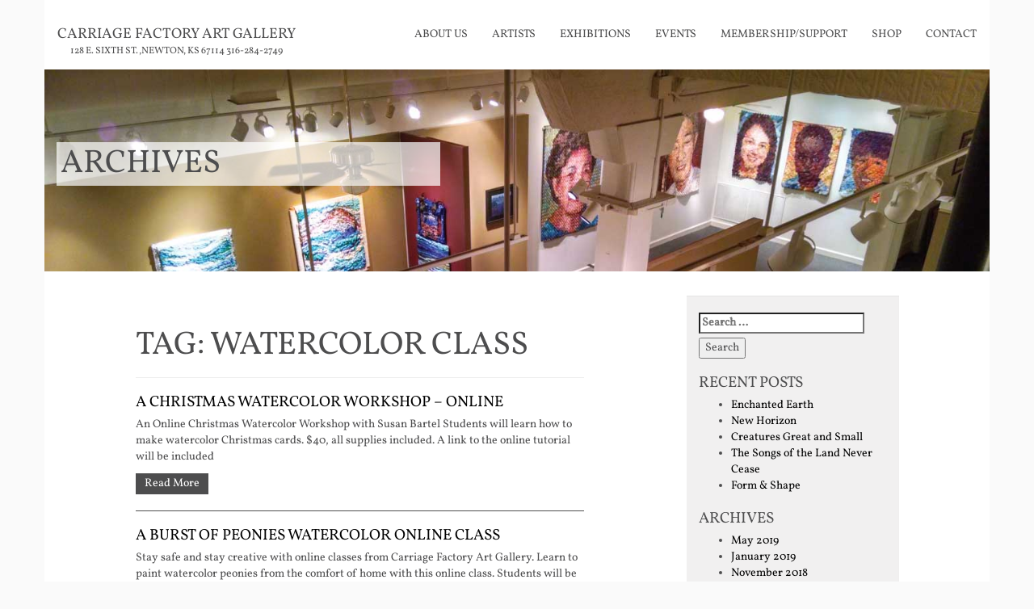

--- FILE ---
content_type: text/html; charset=UTF-8
request_url: https://carriagefactoryartgallery.com/tag/watercolor-class/
body_size: 51550
content:
<!DOCTYPE html>
<html lang="en-US">
<head>
<meta charset="UTF-8">
<meta name="viewport" content="width=device-width, initial-scale=1">
<link rel="profile" href="http://gmpg.org/xfn/11">
<link rel="pingback" href="https://carriagefactoryartgallery.com/xmlrpc.php">


<!--[if lt IE 9]>
<script src="https://oss.maxcdn.com/libs/html5shiv/3.7.0/html5shiv.js"></script>
<![endif]-->
<meta name='robots' content='index, follow, max-image-preview:large, max-snippet:-1, max-video-preview:-1' />
	<style>img:is([sizes="auto" i], [sizes^="auto," i]) { contain-intrinsic-size: 3000px 1500px }</style>
	<script>window._wca = window._wca || [];</script>

	<!-- This site is optimized with the Yoast SEO plugin v26.1.1 - https://yoast.com/wordpress/plugins/seo/ -->
	<title>watercolor class Archives - Carriage Factory Art Gallery</title>
	<link rel="canonical" href="https://carriagefactoryartgallery.com/tag/watercolor-class/" />
	<meta property="og:locale" content="en_US" />
	<meta property="og:type" content="article" />
	<meta property="og:title" content="watercolor class Archives - Carriage Factory Art Gallery" />
	<meta property="og:url" content="https://carriagefactoryartgallery.com/tag/watercolor-class/" />
	<meta property="og:site_name" content="Carriage Factory Art Gallery" />
	<meta property="og:image" content="https://i0.wp.com/carriagefactoryartgallery.com/wp-content/uploads/2015/04/JeffHeidelcoloroutsidecfg-web.jpg?fit=800%2C533&ssl=1" />
	<meta property="og:image:width" content="800" />
	<meta property="og:image:height" content="533" />
	<meta property="og:image:type" content="image/jpeg" />
	<script type="application/ld+json" class="yoast-schema-graph">{"@context":"https://schema.org","@graph":[{"@type":"CollectionPage","@id":"https://carriagefactoryartgallery.com/tag/watercolor-class/","url":"https://carriagefactoryartgallery.com/tag/watercolor-class/","name":"watercolor class Archives - Carriage Factory Art Gallery","isPartOf":{"@id":"https://carriagefactoryartgallery.com/#website"},"primaryImageOfPage":{"@id":"https://carriagefactoryartgallery.com/tag/watercolor-class/#primaryimage"},"image":{"@id":"https://carriagefactoryartgallery.com/tag/watercolor-class/#primaryimage"},"thumbnailUrl":"https://i0.wp.com/carriagefactoryartgallery.com/wp-content/uploads/2020/10/121181552_670376106935444_2266856032357209292_n-scaled.jpg?fit=1920%2C2560&ssl=1","breadcrumb":{"@id":"https://carriagefactoryartgallery.com/tag/watercolor-class/#breadcrumb"},"inLanguage":"en-US"},{"@type":"ImageObject","inLanguage":"en-US","@id":"https://carriagefactoryartgallery.com/tag/watercolor-class/#primaryimage","url":"https://i0.wp.com/carriagefactoryartgallery.com/wp-content/uploads/2020/10/121181552_670376106935444_2266856032357209292_n-scaled.jpg?fit=1920%2C2560&ssl=1","contentUrl":"https://i0.wp.com/carriagefactoryartgallery.com/wp-content/uploads/2020/10/121181552_670376106935444_2266856032357209292_n-scaled.jpg?fit=1920%2C2560&ssl=1","width":1920,"height":2560,"caption":"watercolor Christmas cards"},{"@type":"BreadcrumbList","@id":"https://carriagefactoryartgallery.com/tag/watercolor-class/#breadcrumb","itemListElement":[{"@type":"ListItem","position":1,"name":"Home","item":"https://carriagefactoryartgallery.com/"},{"@type":"ListItem","position":2,"name":"watercolor class"}]},{"@type":"WebSite","@id":"https://carriagefactoryartgallery.com/#website","url":"https://carriagefactoryartgallery.com/","name":"Carriage Factory Art Gallery","description":"Newton, KS","potentialAction":[{"@type":"SearchAction","target":{"@type":"EntryPoint","urlTemplate":"https://carriagefactoryartgallery.com/?s={search_term_string}"},"query-input":{"@type":"PropertyValueSpecification","valueRequired":true,"valueName":"search_term_string"}}],"inLanguage":"en-US"}]}</script>
	<!-- / Yoast SEO plugin. -->


<link rel='dns-prefetch' href='//www.google.com' />
<link rel='dns-prefetch' href='//cdn.jsdelivr.net' />
<link rel='dns-prefetch' href='//stats.wp.com' />
<link rel='dns-prefetch' href='//netdna.bootstrapcdn.com' />
<link rel='preconnect' href='//c0.wp.com' />
<link rel='preconnect' href='//i0.wp.com' />
<link rel="alternate" type="application/rss+xml" title="Carriage Factory Art Gallery &raquo; Feed" href="https://carriagefactoryartgallery.com/feed/" />
<link rel="alternate" type="application/rss+xml" title="Carriage Factory Art Gallery &raquo; Comments Feed" href="https://carriagefactoryartgallery.com/comments/feed/" />
<link rel="alternate" type="text/calendar" title="Carriage Factory Art Gallery &raquo; iCal Feed" href="https://carriagefactoryartgallery.com/events/?ical=1" />
<link rel="alternate" type="application/rss+xml" title="Carriage Factory Art Gallery &raquo; watercolor class Tag Feed" href="https://carriagefactoryartgallery.com/tag/watercolor-class/feed/" />
		<!-- This site uses the Google Analytics by MonsterInsights plugin v9.9.0 - Using Analytics tracking - https://www.monsterinsights.com/ -->
		<!-- Note: MonsterInsights is not currently configured on this site. The site owner needs to authenticate with Google Analytics in the MonsterInsights settings panel. -->
					<!-- No tracking code set -->
				<!-- / Google Analytics by MonsterInsights -->
		<script type="text/javascript">
/* <![CDATA[ */
window._wpemojiSettings = {"baseUrl":"https:\/\/s.w.org\/images\/core\/emoji\/16.0.1\/72x72\/","ext":".png","svgUrl":"https:\/\/s.w.org\/images\/core\/emoji\/16.0.1\/svg\/","svgExt":".svg","source":{"concatemoji":"https:\/\/carriagefactoryartgallery.com\/wp-includes\/js\/wp-emoji-release.min.js?ver=6.8.3"}};
/*! This file is auto-generated */
!function(s,n){var o,i,e;function c(e){try{var t={supportTests:e,timestamp:(new Date).valueOf()};sessionStorage.setItem(o,JSON.stringify(t))}catch(e){}}function p(e,t,n){e.clearRect(0,0,e.canvas.width,e.canvas.height),e.fillText(t,0,0);var t=new Uint32Array(e.getImageData(0,0,e.canvas.width,e.canvas.height).data),a=(e.clearRect(0,0,e.canvas.width,e.canvas.height),e.fillText(n,0,0),new Uint32Array(e.getImageData(0,0,e.canvas.width,e.canvas.height).data));return t.every(function(e,t){return e===a[t]})}function u(e,t){e.clearRect(0,0,e.canvas.width,e.canvas.height),e.fillText(t,0,0);for(var n=e.getImageData(16,16,1,1),a=0;a<n.data.length;a++)if(0!==n.data[a])return!1;return!0}function f(e,t,n,a){switch(t){case"flag":return n(e,"\ud83c\udff3\ufe0f\u200d\u26a7\ufe0f","\ud83c\udff3\ufe0f\u200b\u26a7\ufe0f")?!1:!n(e,"\ud83c\udde8\ud83c\uddf6","\ud83c\udde8\u200b\ud83c\uddf6")&&!n(e,"\ud83c\udff4\udb40\udc67\udb40\udc62\udb40\udc65\udb40\udc6e\udb40\udc67\udb40\udc7f","\ud83c\udff4\u200b\udb40\udc67\u200b\udb40\udc62\u200b\udb40\udc65\u200b\udb40\udc6e\u200b\udb40\udc67\u200b\udb40\udc7f");case"emoji":return!a(e,"\ud83e\udedf")}return!1}function g(e,t,n,a){var r="undefined"!=typeof WorkerGlobalScope&&self instanceof WorkerGlobalScope?new OffscreenCanvas(300,150):s.createElement("canvas"),o=r.getContext("2d",{willReadFrequently:!0}),i=(o.textBaseline="top",o.font="600 32px Arial",{});return e.forEach(function(e){i[e]=t(o,e,n,a)}),i}function t(e){var t=s.createElement("script");t.src=e,t.defer=!0,s.head.appendChild(t)}"undefined"!=typeof Promise&&(o="wpEmojiSettingsSupports",i=["flag","emoji"],n.supports={everything:!0,everythingExceptFlag:!0},e=new Promise(function(e){s.addEventListener("DOMContentLoaded",e,{once:!0})}),new Promise(function(t){var n=function(){try{var e=JSON.parse(sessionStorage.getItem(o));if("object"==typeof e&&"number"==typeof e.timestamp&&(new Date).valueOf()<e.timestamp+604800&&"object"==typeof e.supportTests)return e.supportTests}catch(e){}return null}();if(!n){if("undefined"!=typeof Worker&&"undefined"!=typeof OffscreenCanvas&&"undefined"!=typeof URL&&URL.createObjectURL&&"undefined"!=typeof Blob)try{var e="postMessage("+g.toString()+"("+[JSON.stringify(i),f.toString(),p.toString(),u.toString()].join(",")+"));",a=new Blob([e],{type:"text/javascript"}),r=new Worker(URL.createObjectURL(a),{name:"wpTestEmojiSupports"});return void(r.onmessage=function(e){c(n=e.data),r.terminate(),t(n)})}catch(e){}c(n=g(i,f,p,u))}t(n)}).then(function(e){for(var t in e)n.supports[t]=e[t],n.supports.everything=n.supports.everything&&n.supports[t],"flag"!==t&&(n.supports.everythingExceptFlag=n.supports.everythingExceptFlag&&n.supports[t]);n.supports.everythingExceptFlag=n.supports.everythingExceptFlag&&!n.supports.flag,n.DOMReady=!1,n.readyCallback=function(){n.DOMReady=!0}}).then(function(){return e}).then(function(){var e;n.supports.everything||(n.readyCallback(),(e=n.source||{}).concatemoji?t(e.concatemoji):e.wpemoji&&e.twemoji&&(t(e.twemoji),t(e.wpemoji)))}))}((window,document),window._wpemojiSettings);
/* ]]> */
</script>
<style id='wp-emoji-styles-inline-css' type='text/css'>

	img.wp-smiley, img.emoji {
		display: inline !important;
		border: none !important;
		box-shadow: none !important;
		height: 1em !important;
		width: 1em !important;
		margin: 0 0.07em !important;
		vertical-align: -0.1em !important;
		background: none !important;
		padding: 0 !important;
	}
</style>
<link rel='stylesheet' id='wp-block-library-css' href='https://c0.wp.com/c/6.8.3/wp-includes/css/dist/block-library/style.min.css' type='text/css' media='all' />
<style id='classic-theme-styles-inline-css' type='text/css'>
/*! This file is auto-generated */
.wp-block-button__link{color:#fff;background-color:#32373c;border-radius:9999px;box-shadow:none;text-decoration:none;padding:calc(.667em + 2px) calc(1.333em + 2px);font-size:1.125em}.wp-block-file__button{background:#32373c;color:#fff;text-decoration:none}
</style>
<style id='ce4wp-subscribe-style-inline-css' type='text/css'>
.wp-block-ce4wp-subscribe{max-width:840px;margin:0 auto}.wp-block-ce4wp-subscribe .title{margin-bottom:0}.wp-block-ce4wp-subscribe .subTitle{margin-top:0;font-size:0.8em}.wp-block-ce4wp-subscribe .disclaimer{margin-top:5px;font-size:0.8em}.wp-block-ce4wp-subscribe .disclaimer .disclaimer-label{margin-left:10px}.wp-block-ce4wp-subscribe .inputBlock{width:100%;margin-bottom:10px}.wp-block-ce4wp-subscribe .inputBlock input{width:100%}.wp-block-ce4wp-subscribe .inputBlock label{display:inline-block}.wp-block-ce4wp-subscribe .submit-button{margin-top:25px;display:block}.wp-block-ce4wp-subscribe .required-text{display:inline-block;margin:0;padding:0;margin-left:0.3em}.wp-block-ce4wp-subscribe .onSubmission{height:0;max-width:840px;margin:0 auto}.wp-block-ce4wp-subscribe .firstNameSummary .lastNameSummary{text-transform:capitalize}.wp-block-ce4wp-subscribe .ce4wp-inline-notification{display:flex;flex-direction:row;align-items:center;padding:13px 10px;width:100%;height:40px;border-style:solid;border-color:orange;border-width:1px;border-left-width:4px;border-radius:3px;background:rgba(255,133,15,0.1);flex:none;order:0;flex-grow:1;margin:0px 0px}.wp-block-ce4wp-subscribe .ce4wp-inline-warning-text{font-style:normal;font-weight:normal;font-size:16px;line-height:20px;display:flex;align-items:center;color:#571600;margin-left:9px}.wp-block-ce4wp-subscribe .ce4wp-inline-warning-icon{color:orange}.wp-block-ce4wp-subscribe .ce4wp-inline-warning-arrow{color:#571600;margin-left:auto}.wp-block-ce4wp-subscribe .ce4wp-banner-clickable{cursor:pointer}.ce4wp-link{cursor:pointer}

.no-flex{display:block}.sub-header{margin-bottom:1em}


</style>
<link rel='stylesheet' id='mediaelement-css' href='https://c0.wp.com/c/6.8.3/wp-includes/js/mediaelement/mediaelementplayer-legacy.min.css' type='text/css' media='all' />
<link rel='stylesheet' id='wp-mediaelement-css' href='https://c0.wp.com/c/6.8.3/wp-includes/js/mediaelement/wp-mediaelement.min.css' type='text/css' media='all' />
<style id='jetpack-sharing-buttons-style-inline-css' type='text/css'>
.jetpack-sharing-buttons__services-list{display:flex;flex-direction:row;flex-wrap:wrap;gap:0;list-style-type:none;margin:5px;padding:0}.jetpack-sharing-buttons__services-list.has-small-icon-size{font-size:12px}.jetpack-sharing-buttons__services-list.has-normal-icon-size{font-size:16px}.jetpack-sharing-buttons__services-list.has-large-icon-size{font-size:24px}.jetpack-sharing-buttons__services-list.has-huge-icon-size{font-size:36px}@media print{.jetpack-sharing-buttons__services-list{display:none!important}}.editor-styles-wrapper .wp-block-jetpack-sharing-buttons{gap:0;padding-inline-start:0}ul.jetpack-sharing-buttons__services-list.has-background{padding:1.25em 2.375em}
</style>
<style id='global-styles-inline-css' type='text/css'>
:root{--wp--preset--aspect-ratio--square: 1;--wp--preset--aspect-ratio--4-3: 4/3;--wp--preset--aspect-ratio--3-4: 3/4;--wp--preset--aspect-ratio--3-2: 3/2;--wp--preset--aspect-ratio--2-3: 2/3;--wp--preset--aspect-ratio--16-9: 16/9;--wp--preset--aspect-ratio--9-16: 9/16;--wp--preset--color--black: #000000;--wp--preset--color--cyan-bluish-gray: #abb8c3;--wp--preset--color--white: #ffffff;--wp--preset--color--pale-pink: #f78da7;--wp--preset--color--vivid-red: #cf2e2e;--wp--preset--color--luminous-vivid-orange: #ff6900;--wp--preset--color--luminous-vivid-amber: #fcb900;--wp--preset--color--light-green-cyan: #7bdcb5;--wp--preset--color--vivid-green-cyan: #00d084;--wp--preset--color--pale-cyan-blue: #8ed1fc;--wp--preset--color--vivid-cyan-blue: #0693e3;--wp--preset--color--vivid-purple: #9b51e0;--wp--preset--gradient--vivid-cyan-blue-to-vivid-purple: linear-gradient(135deg,rgba(6,147,227,1) 0%,rgb(155,81,224) 100%);--wp--preset--gradient--light-green-cyan-to-vivid-green-cyan: linear-gradient(135deg,rgb(122,220,180) 0%,rgb(0,208,130) 100%);--wp--preset--gradient--luminous-vivid-amber-to-luminous-vivid-orange: linear-gradient(135deg,rgba(252,185,0,1) 0%,rgba(255,105,0,1) 100%);--wp--preset--gradient--luminous-vivid-orange-to-vivid-red: linear-gradient(135deg,rgba(255,105,0,1) 0%,rgb(207,46,46) 100%);--wp--preset--gradient--very-light-gray-to-cyan-bluish-gray: linear-gradient(135deg,rgb(238,238,238) 0%,rgb(169,184,195) 100%);--wp--preset--gradient--cool-to-warm-spectrum: linear-gradient(135deg,rgb(74,234,220) 0%,rgb(151,120,209) 20%,rgb(207,42,186) 40%,rgb(238,44,130) 60%,rgb(251,105,98) 80%,rgb(254,248,76) 100%);--wp--preset--gradient--blush-light-purple: linear-gradient(135deg,rgb(255,206,236) 0%,rgb(152,150,240) 100%);--wp--preset--gradient--blush-bordeaux: linear-gradient(135deg,rgb(254,205,165) 0%,rgb(254,45,45) 50%,rgb(107,0,62) 100%);--wp--preset--gradient--luminous-dusk: linear-gradient(135deg,rgb(255,203,112) 0%,rgb(199,81,192) 50%,rgb(65,88,208) 100%);--wp--preset--gradient--pale-ocean: linear-gradient(135deg,rgb(255,245,203) 0%,rgb(182,227,212) 50%,rgb(51,167,181) 100%);--wp--preset--gradient--electric-grass: linear-gradient(135deg,rgb(202,248,128) 0%,rgb(113,206,126) 100%);--wp--preset--gradient--midnight: linear-gradient(135deg,rgb(2,3,129) 0%,rgb(40,116,252) 100%);--wp--preset--font-size--small: 13px;--wp--preset--font-size--medium: 20px;--wp--preset--font-size--large: 36px;--wp--preset--font-size--x-large: 42px;--wp--preset--spacing--20: 0.44rem;--wp--preset--spacing--30: 0.67rem;--wp--preset--spacing--40: 1rem;--wp--preset--spacing--50: 1.5rem;--wp--preset--spacing--60: 2.25rem;--wp--preset--spacing--70: 3.38rem;--wp--preset--spacing--80: 5.06rem;--wp--preset--shadow--natural: 6px 6px 9px rgba(0, 0, 0, 0.2);--wp--preset--shadow--deep: 12px 12px 50px rgba(0, 0, 0, 0.4);--wp--preset--shadow--sharp: 6px 6px 0px rgba(0, 0, 0, 0.2);--wp--preset--shadow--outlined: 6px 6px 0px -3px rgba(255, 255, 255, 1), 6px 6px rgba(0, 0, 0, 1);--wp--preset--shadow--crisp: 6px 6px 0px rgba(0, 0, 0, 1);}:where(.is-layout-flex){gap: 0.5em;}:where(.is-layout-grid){gap: 0.5em;}body .is-layout-flex{display: flex;}.is-layout-flex{flex-wrap: wrap;align-items: center;}.is-layout-flex > :is(*, div){margin: 0;}body .is-layout-grid{display: grid;}.is-layout-grid > :is(*, div){margin: 0;}:where(.wp-block-columns.is-layout-flex){gap: 2em;}:where(.wp-block-columns.is-layout-grid){gap: 2em;}:where(.wp-block-post-template.is-layout-flex){gap: 1.25em;}:where(.wp-block-post-template.is-layout-grid){gap: 1.25em;}.has-black-color{color: var(--wp--preset--color--black) !important;}.has-cyan-bluish-gray-color{color: var(--wp--preset--color--cyan-bluish-gray) !important;}.has-white-color{color: var(--wp--preset--color--white) !important;}.has-pale-pink-color{color: var(--wp--preset--color--pale-pink) !important;}.has-vivid-red-color{color: var(--wp--preset--color--vivid-red) !important;}.has-luminous-vivid-orange-color{color: var(--wp--preset--color--luminous-vivid-orange) !important;}.has-luminous-vivid-amber-color{color: var(--wp--preset--color--luminous-vivid-amber) !important;}.has-light-green-cyan-color{color: var(--wp--preset--color--light-green-cyan) !important;}.has-vivid-green-cyan-color{color: var(--wp--preset--color--vivid-green-cyan) !important;}.has-pale-cyan-blue-color{color: var(--wp--preset--color--pale-cyan-blue) !important;}.has-vivid-cyan-blue-color{color: var(--wp--preset--color--vivid-cyan-blue) !important;}.has-vivid-purple-color{color: var(--wp--preset--color--vivid-purple) !important;}.has-black-background-color{background-color: var(--wp--preset--color--black) !important;}.has-cyan-bluish-gray-background-color{background-color: var(--wp--preset--color--cyan-bluish-gray) !important;}.has-white-background-color{background-color: var(--wp--preset--color--white) !important;}.has-pale-pink-background-color{background-color: var(--wp--preset--color--pale-pink) !important;}.has-vivid-red-background-color{background-color: var(--wp--preset--color--vivid-red) !important;}.has-luminous-vivid-orange-background-color{background-color: var(--wp--preset--color--luminous-vivid-orange) !important;}.has-luminous-vivid-amber-background-color{background-color: var(--wp--preset--color--luminous-vivid-amber) !important;}.has-light-green-cyan-background-color{background-color: var(--wp--preset--color--light-green-cyan) !important;}.has-vivid-green-cyan-background-color{background-color: var(--wp--preset--color--vivid-green-cyan) !important;}.has-pale-cyan-blue-background-color{background-color: var(--wp--preset--color--pale-cyan-blue) !important;}.has-vivid-cyan-blue-background-color{background-color: var(--wp--preset--color--vivid-cyan-blue) !important;}.has-vivid-purple-background-color{background-color: var(--wp--preset--color--vivid-purple) !important;}.has-black-border-color{border-color: var(--wp--preset--color--black) !important;}.has-cyan-bluish-gray-border-color{border-color: var(--wp--preset--color--cyan-bluish-gray) !important;}.has-white-border-color{border-color: var(--wp--preset--color--white) !important;}.has-pale-pink-border-color{border-color: var(--wp--preset--color--pale-pink) !important;}.has-vivid-red-border-color{border-color: var(--wp--preset--color--vivid-red) !important;}.has-luminous-vivid-orange-border-color{border-color: var(--wp--preset--color--luminous-vivid-orange) !important;}.has-luminous-vivid-amber-border-color{border-color: var(--wp--preset--color--luminous-vivid-amber) !important;}.has-light-green-cyan-border-color{border-color: var(--wp--preset--color--light-green-cyan) !important;}.has-vivid-green-cyan-border-color{border-color: var(--wp--preset--color--vivid-green-cyan) !important;}.has-pale-cyan-blue-border-color{border-color: var(--wp--preset--color--pale-cyan-blue) !important;}.has-vivid-cyan-blue-border-color{border-color: var(--wp--preset--color--vivid-cyan-blue) !important;}.has-vivid-purple-border-color{border-color: var(--wp--preset--color--vivid-purple) !important;}.has-vivid-cyan-blue-to-vivid-purple-gradient-background{background: var(--wp--preset--gradient--vivid-cyan-blue-to-vivid-purple) !important;}.has-light-green-cyan-to-vivid-green-cyan-gradient-background{background: var(--wp--preset--gradient--light-green-cyan-to-vivid-green-cyan) !important;}.has-luminous-vivid-amber-to-luminous-vivid-orange-gradient-background{background: var(--wp--preset--gradient--luminous-vivid-amber-to-luminous-vivid-orange) !important;}.has-luminous-vivid-orange-to-vivid-red-gradient-background{background: var(--wp--preset--gradient--luminous-vivid-orange-to-vivid-red) !important;}.has-very-light-gray-to-cyan-bluish-gray-gradient-background{background: var(--wp--preset--gradient--very-light-gray-to-cyan-bluish-gray) !important;}.has-cool-to-warm-spectrum-gradient-background{background: var(--wp--preset--gradient--cool-to-warm-spectrum) !important;}.has-blush-light-purple-gradient-background{background: var(--wp--preset--gradient--blush-light-purple) !important;}.has-blush-bordeaux-gradient-background{background: var(--wp--preset--gradient--blush-bordeaux) !important;}.has-luminous-dusk-gradient-background{background: var(--wp--preset--gradient--luminous-dusk) !important;}.has-pale-ocean-gradient-background{background: var(--wp--preset--gradient--pale-ocean) !important;}.has-electric-grass-gradient-background{background: var(--wp--preset--gradient--electric-grass) !important;}.has-midnight-gradient-background{background: var(--wp--preset--gradient--midnight) !important;}.has-small-font-size{font-size: var(--wp--preset--font-size--small) !important;}.has-medium-font-size{font-size: var(--wp--preset--font-size--medium) !important;}.has-large-font-size{font-size: var(--wp--preset--font-size--large) !important;}.has-x-large-font-size{font-size: var(--wp--preset--font-size--x-large) !important;}
:where(.wp-block-post-template.is-layout-flex){gap: 1.25em;}:where(.wp-block-post-template.is-layout-grid){gap: 1.25em;}
:where(.wp-block-columns.is-layout-flex){gap: 2em;}:where(.wp-block-columns.is-layout-grid){gap: 2em;}
:root :where(.wp-block-pullquote){font-size: 1.5em;line-height: 1.6;}
</style>
<link rel='stylesheet' id='woocommerce-layout-css' href='https://c0.wp.com/p/woocommerce/10.2.2/assets/css/woocommerce-layout.css' type='text/css' media='all' />
<style id='woocommerce-layout-inline-css' type='text/css'>

	.infinite-scroll .woocommerce-pagination {
		display: none;
	}
</style>
<link rel='stylesheet' id='woocommerce-smallscreen-css' href='https://c0.wp.com/p/woocommerce/10.2.2/assets/css/woocommerce-smallscreen.css' type='text/css' media='only screen and (max-width: 768px)' />
<link rel='stylesheet' id='woocommerce-general-css' href='https://c0.wp.com/p/woocommerce/10.2.2/assets/css/woocommerce.css' type='text/css' media='all' />
<style id='woocommerce-inline-inline-css' type='text/css'>
.woocommerce form .form-row .required { visibility: visible; }
</style>
<link rel='stylesheet' id='gateway-css' href='https://carriagefactoryartgallery.com/wp-content/plugins/woocommerce-paypal-payments/modules/ppcp-button/assets/css/gateway.css?ver=3.2.0' type='text/css' media='all' />
<link rel='stylesheet' id='brands-styles-css' href='https://c0.wp.com/p/woocommerce/10.2.2/assets/css/brands.css' type='text/css' media='all' />
<link rel='stylesheet' id='cfg-Bootstrap-style-css' href='https://carriagefactoryartgallery.com/wp-content/themes/cfg/bootstrap/css/bootstrap.min.css?ver=6.8.3' type='text/css' media='all' />
<link rel='stylesheet' id='cfg-font-awesome-style-css' href='//netdna.bootstrapcdn.com/font-awesome/4.0.3/css/font-awesome.css?ver=6.8.3' type='text/css' media='all' />
<link rel='stylesheet' id='cfg-style-css' href='https://carriagefactoryartgallery.com/wp-content/themes/cfg/style.css?ver=1.0.6' type='text/css' media='all' />
<link rel='stylesheet' id='cfg-fancybox-style-css' href='https://cdn.jsdelivr.net/gh/fancyapps/fancybox@3.5.7/dist/jquery.fancybox.min.css?ver=6.8.3' type='text/css' media='all' />
<script type="text/javascript" src="https://c0.wp.com/c/6.8.3/wp-includes/js/jquery/jquery.min.js" id="jquery-core-js"></script>
<script type="text/javascript" src="https://c0.wp.com/c/6.8.3/wp-includes/js/jquery/jquery-migrate.min.js" id="jquery-migrate-js"></script>
<script type="text/javascript" src="https://carriagefactoryartgallery.com/wp-content/plugins/recaptcha-woo/js/rcfwc.js?ver=1.0" id="rcfwc-js-js" defer="defer" data-wp-strategy="defer"></script>
<script type="text/javascript" src="https://www.google.com/recaptcha/api.js?hl=en_US" id="recaptcha-js" defer="defer" data-wp-strategy="defer"></script>
<script type="text/javascript" src="https://c0.wp.com/p/woocommerce/10.2.2/assets/js/jquery-blockui/jquery.blockUI.min.js" id="jquery-blockui-js" defer="defer" data-wp-strategy="defer"></script>
<script type="text/javascript" id="wc-add-to-cart-js-extra">
/* <![CDATA[ */
var wc_add_to_cart_params = {"ajax_url":"\/wp-admin\/admin-ajax.php","wc_ajax_url":"\/?wc-ajax=%%endpoint%%","i18n_view_cart":"View cart","cart_url":"https:\/\/carriagefactoryartgallery.com\/cart\/","is_cart":"","cart_redirect_after_add":"no"};
/* ]]> */
</script>
<script type="text/javascript" src="https://c0.wp.com/p/woocommerce/10.2.2/assets/js/frontend/add-to-cart.min.js" id="wc-add-to-cart-js" defer="defer" data-wp-strategy="defer"></script>
<script type="text/javascript" src="https://c0.wp.com/p/woocommerce/10.2.2/assets/js/js-cookie/js.cookie.min.js" id="js-cookie-js" defer="defer" data-wp-strategy="defer"></script>
<script type="text/javascript" id="woocommerce-js-extra">
/* <![CDATA[ */
var woocommerce_params = {"ajax_url":"\/wp-admin\/admin-ajax.php","wc_ajax_url":"\/?wc-ajax=%%endpoint%%","i18n_password_show":"Show password","i18n_password_hide":"Hide password"};
/* ]]> */
</script>
<script type="text/javascript" src="https://c0.wp.com/p/woocommerce/10.2.2/assets/js/frontend/woocommerce.min.js" id="woocommerce-js" defer="defer" data-wp-strategy="defer"></script>
<script type="text/javascript" src="https://carriagefactoryartgallery.com/wp-content/themes/cfg/bootstrap/js/bootstrap.min.js?ver=6.8.3" id="cfg-Bootstrap-js-js"></script>
<script type="text/javascript" src="https://cdn.jsdelivr.net/gh/fancyapps/fancybox@3.5.7/dist/jquery.fancybox.min.js?ver=1" id="cfg-fancybox-js"></script>
<script type="text/javascript" src="https://stats.wp.com/s-202549.js" id="woocommerce-analytics-js" defer="defer" data-wp-strategy="defer"></script>
<link rel="https://api.w.org/" href="https://carriagefactoryartgallery.com/wp-json/" /><link rel="alternate" title="JSON" type="application/json" href="https://carriagefactoryartgallery.com/wp-json/wp/v2/tags/77" /><link rel="EditURI" type="application/rsd+xml" title="RSD" href="https://carriagefactoryartgallery.com/xmlrpc.php?rsd" />


<!--

              Handcrafted by Flint Hills Design.


    ______ _ _       _     _    _ _ _ _       _____            _
   |  ____| (_)     | |   | |  | (_) | |     |  __ \          (_)
   | |__  | |_ _ __ | |_  | |__| |_| | |___  | |  | | ___  ___ _  __ _ _ __
   |  __| | | | '_ \| __| |  __  | | | / __| | |  | |/ _ \/ __| |/ _` | '_ \
   | |    | | | | | | |_  | |  | | | | \__ \ | |__| |  __/\__ \ | (_| | | | |
   |_|    |_|_|_| |_|\__| |_|  |_|_|_|_|___/ |_____/ \___||___/_|\__, |_| |_|
                                                                  __/ |
                                                                 |___/

              We're a workshop for the connected world.

              Learn more at FlintHillsDesign.com

-->
    <meta name="tec-api-version" content="v1"><meta name="tec-api-origin" content="https://carriagefactoryartgallery.com"><link rel="alternate" href="https://carriagefactoryartgallery.com/wp-json/tribe/events/v1/events/?tags=watercolor-class" />	<style>img#wpstats{display:none}</style>
			<noscript><style>.woocommerce-product-gallery{ opacity: 1 !important; }</style></noscript>
	<link rel="icon" href="https://i0.wp.com/carriagefactoryartgallery.com/wp-content/uploads/2020/08/cropped-CFG-carriage-only-logo.jpg?fit=32%2C32&#038;ssl=1" sizes="32x32" />
<link rel="icon" href="https://i0.wp.com/carriagefactoryartgallery.com/wp-content/uploads/2020/08/cropped-CFG-carriage-only-logo.jpg?fit=192%2C192&#038;ssl=1" sizes="192x192" />
<link rel="apple-touch-icon" href="https://i0.wp.com/carriagefactoryartgallery.com/wp-content/uploads/2020/08/cropped-CFG-carriage-only-logo.jpg?fit=180%2C180&#038;ssl=1" />
<meta name="msapplication-TileImage" content="https://i0.wp.com/carriagefactoryartgallery.com/wp-content/uploads/2020/08/cropped-CFG-carriage-only-logo.jpg?fit=270%2C270&#038;ssl=1" />
<!--[if lt IE 9]>
<script src="https://oss.maxcdn.com/libs/respond.js/1.4.2/respond.min.js"></script>
<![endif]-->

</head>

<body class="archive tag tag-watercolor-class tag-77 wp-theme-cfg theme-cfg woocommerce-no-js tribe-no-js group-blog">
<div id="page" class="hfeed site">

	<a class="skip-link screen-reader-text" href="#content">Skip to content</a>

		<div class="container">
		<nav class="row navbar navbar-default">
		    <!-- Brand and toggle get grouped for better mobile display -->
		    <div class="navbar-header">
		      <button type="button" class="navbar-toggle collapsed" data-toggle="collapse" data-target="#cfg-example-navbar-collapse-1">
		        <span class="sr-only">Toggle navigation</span>
		        <span class="icon-bar"></span>
		        <span class="icon-bar"></span>
		        <span class="icon-bar"></span>
		      </button>
		      <a class="navbar-brand" href="https://carriagefactoryartgallery.com/">Carriage Factory Art Gallery</a>
		    </div>

		    <div class="collapse navbar-collapse navbar-right" id="cfg-example-navbar-collapse-1">
		      <ul id="menu-menu-1" class="nav navbar-nav"><li id="menu-item-23" class="menu-item menu-item-type-post_type menu-item-object-page menu-item-23"><a href="https://carriagefactoryartgallery.com/about-us/">About Us</a></li>
<li id="menu-item-22" class="menu-item menu-item-type-post_type menu-item-object-page menu-item-22"><a href="https://carriagefactoryartgallery.com/artists/">Artists</a></li>
<li id="menu-item-21" class="menu-item menu-item-type-post_type menu-item-object-page menu-item-21"><a href="https://carriagefactoryartgallery.com/exhibitions/">Exhibitions</a></li>
<li id="menu-item-1853" class="menu-item menu-item-type-custom menu-item-object-custom menu-item-1853"><a href="https://carriagefactoryartgallery.com/events/">Events</a></li>
<li id="menu-item-299" class="menu-item menu-item-type-post_type menu-item-object-page menu-item-299"><a href="https://carriagefactoryartgallery.com/support/">Membership/Support</a></li>
<li id="menu-item-3608" class="menu-item menu-item-type-post_type menu-item-object-page menu-item-3608"><a href="https://carriagefactoryartgallery.com/shop/">Shop</a></li>
<li id="menu-item-24" class="menu-item menu-item-type-post_type menu-item-object-page menu-item-24"><a href="https://carriagefactoryartgallery.com/contact/">Contact</a></li>
</ul>		    </div><!-- /.navbar-collapse -->
		</nav>
	</div>

	<div id="content" class="site-content">

	<div id="primary" class="content-area">
		<main id="main" class="site-main" role="main">

			<div class="container container-main hero-page">
				<div class="col-sm-5 overlay-white">
					<h1>Archives</h1>
				</div>
			</div>

			<div class="container container-main wrapper">
				<div class="row">
					<div class="col-sm-6 col-sm-offset-1">
						
							<header class="page-header">
								<h1 class="page-title">Tag: <span>watercolor class</span></h1>							</header><!-- .page-header -->

														
								
<article id="post-3868" class="post-3868 tribe_events type-tribe_events status-publish has-post-thumbnail hentry tag-watercolor-class">
	<header class="entry-header">
		<h2 class="entry-title"><a href="https://carriagefactoryartgallery.com/event/a-christmas-watercolor-workshop/" rel="bookmark">A Christmas Watercolor Workshop &#8211; Online</a></h2>
			</header><!-- .entry-header -->

	<div class="entry-content">
		<p>An Online Christmas Watercolor Workshop with Susan Bartel Students will learn how to make watercolor Christmas cards. $40, all supplies included. A link to the online tutorial will be included <br /><a class="btn btn-gray-small" href="https://carriagefactoryartgallery.com/event/a-christmas-watercolor-workshop/">Read More</a></p>

			</div><!-- .entry-content -->

	<footer class="entry-footer">
			</footer><!-- .entry-footer -->
</article><!-- #post-## -->							<hr>
							
								
<article id="post-3577" class="post-3577 tribe_events type-tribe_events status-publish has-post-thumbnail hentry tag-online-art-class tag-susan-bartel tag-watercolor-class">
	<header class="entry-header">
		<h2 class="entry-title"><a href="https://carriagefactoryartgallery.com/event/a-burst-of-peonies-watercolor-online-class/" rel="bookmark">A Burst of Peonies watercolor online class</a></h2>
			</header><!-- .entry-header -->

	<div class="entry-content">
		<p>Stay safe and stay creative with online classes from Carriage Factory Art Gallery. Learn to paint watercolor peonies from the comfort of home with this online class. Students will be <br /><a class="btn btn-gray-small" href="https://carriagefactoryartgallery.com/event/a-burst-of-peonies-watercolor-online-class/">Read More</a></p>

			</div><!-- .entry-content -->

	<footer class="entry-footer">
			</footer><!-- .entry-footer -->
</article><!-- #post-## -->							<hr>
							
							
											</div>	
					<div class="col-sm-3 col-sm-offset-1">
						<div class="well">
							
<div id="secondary" class="widget-area" role="complementary">
	<aside id="search-2" class="widget widget_search"><form role="search" method="get" class="search-form" action="https://carriagefactoryartgallery.com/">
				<label>
					<span class="screen-reader-text">Search for:</span>
					<input type="search" class="search-field" placeholder="Search &hellip;" value="" name="s" />
				</label>
				<input type="submit" class="search-submit" value="Search" />
			</form></aside>
		<aside id="recent-posts-2" class="widget widget_recent_entries">
		<h1 class="widget-title">Recent Posts</h1>
		<ul>
											<li>
					<a href="https://carriagefactoryartgallery.com/enchanted-earth/">Enchanted Earth</a>
									</li>
											<li>
					<a href="https://carriagefactoryartgallery.com/kansas-through-the-eyes-of-an-artist-2/">New Horizon</a>
									</li>
											<li>
					<a href="https://carriagefactoryartgallery.com/creatures-great-and-small/">Creatures Great and Small</a>
									</li>
											<li>
					<a href="https://carriagefactoryartgallery.com/the-songs-of-the-land-never-cease/">The Songs of the Land Never Cease</a>
									</li>
											<li>
					<a href="https://carriagefactoryartgallery.com/form-shape/">Form &#038; Shape</a>
									</li>
					</ul>

		</aside><aside id="archives-2" class="widget widget_archive"><h1 class="widget-title">Archives</h1>
			<ul>
					<li><a href='https://carriagefactoryartgallery.com/2019/05/'>May 2019</a></li>
	<li><a href='https://carriagefactoryartgallery.com/2019/01/'>January 2019</a></li>
	<li><a href='https://carriagefactoryartgallery.com/2018/11/'>November 2018</a></li>
	<li><a href='https://carriagefactoryartgallery.com/2018/09/'>September 2018</a></li>
	<li><a href='https://carriagefactoryartgallery.com/2018/07/'>July 2018</a></li>
	<li><a href='https://carriagefactoryartgallery.com/2018/05/'>May 2018</a></li>
	<li><a href='https://carriagefactoryartgallery.com/2018/03/'>March 2018</a></li>
	<li><a href='https://carriagefactoryartgallery.com/2018/01/'>January 2018</a></li>
	<li><a href='https://carriagefactoryartgallery.com/2017/11/'>November 2017</a></li>
	<li><a href='https://carriagefactoryartgallery.com/2017/09/'>September 2017</a></li>
	<li><a href='https://carriagefactoryartgallery.com/2017/07/'>July 2017</a></li>
	<li><a href='https://carriagefactoryartgallery.com/2017/05/'>May 2017</a></li>
	<li><a href='https://carriagefactoryartgallery.com/2017/03/'>March 2017</a></li>
	<li><a href='https://carriagefactoryartgallery.com/2017/01/'>January 2017</a></li>
	<li><a href='https://carriagefactoryartgallery.com/2016/11/'>November 2016</a></li>
	<li><a href='https://carriagefactoryartgallery.com/2016/09/'>September 2016</a></li>
	<li><a href='https://carriagefactoryartgallery.com/2016/07/'>July 2016</a></li>
	<li><a href='https://carriagefactoryartgallery.com/2016/03/'>March 2016</a></li>
	<li><a href='https://carriagefactoryartgallery.com/2016/01/'>January 2016</a></li>
	<li><a href='https://carriagefactoryartgallery.com/2015/12/'>December 2015</a></li>
	<li><a href='https://carriagefactoryartgallery.com/2015/03/'>March 2015</a></li>
			</ul>

			</aside></div><!-- #secondary -->
						</div>	
					</div>
				</div>	
			</div>		
		</main><!-- #main -->
	</div><!-- #primary -->


	</div><!-- #content -->

	<footer id="colophon" class="site-footer container" role="contentinfo">
		<div class="row">
			<div class="col-sm-4">
				<div class="address-block">
					<img class="cfg-logo" src="https://carriagefactoryartgallery.com/wp-content/themes/cfg/images/cfg-logo.jpg" alt="CFG logo">
					<address>Carriage Factory Art Gallery<br>128 E. 6th Street<br>Newton, KS 67114</address>
					<a class="tel" href="tel:3162842749">(316) 284-2749</a>
				</div>
			</div>
			<div class="col-sm-4 text-center">
				<span class="fa fa-facebook-square"></span><em><a href="https://www.facebook.com/pages/Carriage-Factory-Gallery/125794810801029">Follow us on Facebook</a></em><br>
				<span class="fa fa-instagram"></span><em><a href="https://www.instagram.com/carriagefactorygallery/?igshid=MzRlODBiNWFlZA%3D%3D">Follow us on Instagram</a></em><br><br>
				<p>
					<strong>Hours of Operation:</strong><br> Tuesday - Friday: Noon - 5:00 PM<br>Saturday: 10:00 AM - 5:00 PM
				</p>
			</div>
			<div class="col-sm-4 text-center">
				<a href="http://newtonarts.org/"><img class="orgs" src="https://carriagefactoryartgallery.com/wp-content/themes/cfg/images/naac-logo.png" alt="NAAC logo"></a>
				<a href="http://visitsouthcentralks.com/"><img class="orgs" src="https://carriagefactoryartgallery.com/wp-content/themes/cfg/images/SouthcentralKStourismregionlogo.jpg" alt="Kansas Tourism logo"></a>
				<a href="http://arts.gov/"><img class="orgs" src="https://carriagefactoryartgallery.com/wp-content/themes/cfg/images/national-arts.jpg" alt="National Arts logo"></a>
			</div>
		</div>
		<div class="row">
			<div class="col-sm-6 col-sm-offset-3 text-center">
				<hr>
				<a rel="nofollow" href="https://carriagefactoryartgallery.com/wp-login.php">Log in</a><br>
				<a class="fhd" href="http://flinthillsdesign.com/">Website by Flint Hills Design</a>
			</div>
		</div>
	</footer><!-- #colophon -->
</div><!-- #page -->

<script type="speculationrules">
{"prefetch":[{"source":"document","where":{"and":[{"href_matches":"\/*"},{"not":{"href_matches":["\/wp-*.php","\/wp-admin\/*","\/wp-content\/uploads\/*","\/wp-content\/*","\/wp-content\/plugins\/*","\/wp-content\/themes\/cfg\/*","\/*\\?(.+)"]}},{"not":{"selector_matches":"a[rel~=\"nofollow\"]"}},{"not":{"selector_matches":".no-prefetch, .no-prefetch a"}}]},"eagerness":"conservative"}]}
</script>
		<script>
		( function ( body ) {
			'use strict';
			body.className = body.className.replace( /\btribe-no-js\b/, 'tribe-js' );
		} )( document.body );
		</script>
		<script> /* <![CDATA[ */var tribe_l10n_datatables = {"aria":{"sort_ascending":": activate to sort column ascending","sort_descending":": activate to sort column descending"},"length_menu":"Show _MENU_ entries","empty_table":"No data available in table","info":"Showing _START_ to _END_ of _TOTAL_ entries","info_empty":"Showing 0 to 0 of 0 entries","info_filtered":"(filtered from _MAX_ total entries)","zero_records":"No matching records found","search":"Search:","all_selected_text":"All items on this page were selected. ","select_all_link":"Select all pages","clear_selection":"Clear Selection.","pagination":{"all":"All","next":"Next","previous":"Previous"},"select":{"rows":{"0":"","_":": Selected %d rows","1":": Selected 1 row"}},"datepicker":{"dayNames":["Sunday","Monday","Tuesday","Wednesday","Thursday","Friday","Saturday"],"dayNamesShort":["Sun","Mon","Tue","Wed","Thu","Fri","Sat"],"dayNamesMin":["S","M","T","W","T","F","S"],"monthNames":["January","February","March","April","May","June","July","August","September","October","November","December"],"monthNamesShort":["January","February","March","April","May","June","July","August","September","October","November","December"],"monthNamesMin":["Jan","Feb","Mar","Apr","May","Jun","Jul","Aug","Sep","Oct","Nov","Dec"],"nextText":"Next","prevText":"Prev","currentText":"Today","closeText":"Done","today":"Today","clear":"Clear"}};/* ]]> */ </script>	<script type='text/javascript'>
		(function () {
			var c = document.body.className;
			c = c.replace(/woocommerce-no-js/, 'woocommerce-js');
			document.body.className = c;
		})();
	</script>
	<link rel='stylesheet' id='wc-blocks-style-css' href='https://c0.wp.com/p/woocommerce/10.2.2/assets/client/blocks/wc-blocks.css' type='text/css' media='all' />
<script type="text/javascript" id="ce4wp_form_submit-js-extra">
/* <![CDATA[ */
var ce4wp_form_submit_data = {"siteUrl":"https:\/\/carriagefactoryartgallery.com","url":"https:\/\/carriagefactoryartgallery.com\/wp-admin\/admin-ajax.php","nonce":"0a826dbf50","listNonce":"4808f336c1","activatedNonce":"9fca5a11f1"};
/* ]]> */
</script>
<script type="text/javascript" src="https://carriagefactoryartgallery.com/wp-content/plugins/creative-mail-by-constant-contact/assets/js/block/submit.js?ver=1721301021" id="ce4wp_form_submit-js"></script>
<script type="text/javascript" src="https://carriagefactoryartgallery.com/wp-content/plugins/the-events-calendar/common/build/js/user-agent.js?ver=da75d0bdea6dde3898df" id="tec-user-agent-js"></script>
<script type="text/javascript" id="ppcp-smart-button-js-extra">
/* <![CDATA[ */
var PayPalCommerceGateway = {"url":"https:\/\/www.paypal.com\/sdk\/js?client-id=AVZcP0IMpc82OOsIT5tix4UwgCqclV4_Ou1Dxqoo6HnvWaVq-V2mu-IjKbGT7KpP5fUnP-Y1mMX2srdo&currency=USD&integration-date=2025-10-01&components=buttons,funding-eligibility&vault=false&commit=false&intent=capture&disable-funding=card&enable-funding=venmo,paylater","url_params":{"client-id":"AVZcP0IMpc82OOsIT5tix4UwgCqclV4_Ou1Dxqoo6HnvWaVq-V2mu-IjKbGT7KpP5fUnP-Y1mMX2srdo","currency":"USD","integration-date":"2025-10-01","components":"buttons,funding-eligibility","vault":"false","commit":"false","intent":"capture","disable-funding":"card","enable-funding":"venmo,paylater"},"script_attributes":{"data-partner-attribution-id":"Woo_PPCP"},"client_id":"AVZcP0IMpc82OOsIT5tix4UwgCqclV4_Ou1Dxqoo6HnvWaVq-V2mu-IjKbGT7KpP5fUnP-Y1mMX2srdo","currency":"USD","data_client_id":{"set_attribute":false,"endpoint":"\/?wc-ajax=ppc-data-client-id","nonce":"f376dd1cfb","user":0,"has_subscriptions":false,"paypal_subscriptions_enabled":false},"redirect":"https:\/\/carriagefactoryartgallery.com\/checkout\/","context":"mini-cart","ajax":{"simulate_cart":{"endpoint":"\/?wc-ajax=ppc-simulate-cart","nonce":"c9a6db1254"},"change_cart":{"endpoint":"\/?wc-ajax=ppc-change-cart","nonce":"833f44b975"},"create_order":{"endpoint":"\/?wc-ajax=ppc-create-order","nonce":"372d4489ba"},"approve_order":{"endpoint":"\/?wc-ajax=ppc-approve-order","nonce":"3fc148a86d"},"get_order":{"endpoint":"\/?wc-ajax=ppc-get-order","nonce":"f912ed0981"},"approve_subscription":{"endpoint":"\/?wc-ajax=ppc-approve-subscription","nonce":"9b7d8093bf"},"vault_paypal":{"endpoint":"\/?wc-ajax=ppc-vault-paypal","nonce":"a8944d26e6"},"save_checkout_form":{"endpoint":"\/?wc-ajax=ppc-save-checkout-form","nonce":"d23dbd67d2"},"validate_checkout":{"endpoint":"\/?wc-ajax=ppc-validate-checkout","nonce":"dfeaebb74c"},"cart_script_params":{"endpoint":"\/?wc-ajax=ppc-cart-script-params"},"create_setup_token":{"endpoint":"\/?wc-ajax=ppc-create-setup-token","nonce":"22abc83571"},"create_payment_token":{"endpoint":"\/?wc-ajax=ppc-create-payment-token","nonce":"9e988b43bb"},"create_payment_token_for_guest":{"endpoint":"\/?wc-ajax=ppc-update-customer-id","nonce":"85588dcddd"},"update_shipping":{"endpoint":"\/?wc-ajax=ppc-update-shipping","nonce":"ef95ecdd19"},"update_customer_shipping":{"shipping_options":{"endpoint":"https:\/\/carriagefactoryartgallery.com\/wp-json\/wc\/store\/v1\/cart\/select-shipping-rate"},"shipping_address":{"cart_endpoint":"https:\/\/carriagefactoryartgallery.com\/wp-json\/wc\/store\/v1\/cart\/","update_customer_endpoint":"https:\/\/carriagefactoryartgallery.com\/wp-json\/wc\/store\/v1\/cart\/update-customer"},"wp_rest_nonce":"61fdc22f62","update_shipping_method":"\/?wc-ajax=update_shipping_method"}},"cart_contains_subscription":"","subscription_plan_id":"","vault_v3_enabled":"1","variable_paypal_subscription_variations":[],"variable_paypal_subscription_variation_from_cart":"","subscription_product_allowed":"","locations_with_subscription_product":{"product":false,"payorder":false,"cart":false},"enforce_vault":"","can_save_vault_token":"","is_free_trial_cart":"","vaulted_paypal_email":"","bn_codes":{"checkout":"Woo_PPCP","cart":"Woo_PPCP","mini-cart":"Woo_PPCP","product":"Woo_PPCP"},"payer":null,"button":{"wrapper":"#ppc-button-ppcp-gateway","is_disabled":false,"mini_cart_wrapper":"#ppc-button-minicart","is_mini_cart_disabled":false,"cancel_wrapper":"#ppcp-cancel","mini_cart_style":{"layout":"vertical","color":"gold","shape":"rect","label":"paypal","tagline":false,"height":35},"style":{"layout":"vertical","color":"gold","shape":"rect","label":"paypal","tagline":false}},"separate_buttons":{"card":{"id":"ppcp-card-button-gateway","wrapper":"#ppc-button-ppcp-card-button-gateway","style":{"shape":"rect","color":"black","layout":"horizontal"}}},"hosted_fields":{"wrapper":"#ppcp-hosted-fields","labels":{"credit_card_number":"","cvv":"","mm_yy":"MM\/YY","fields_empty":"Card payment details are missing. Please fill in all required fields.","fields_not_valid":"Unfortunately, your credit card details are not valid.","card_not_supported":"Unfortunately, we do not support your credit card.","cardholder_name_required":"Cardholder's first and last name are required, please fill the checkout form required fields."},"valid_cards":["mastercard","visa","amex","discover","american-express","master-card"],"contingency":"NO_3D_SECURE"},"messages":[],"labels":{"error":{"generic":"Something went wrong. Please try again or choose another payment source.","required":{"generic":"Required form fields are not filled.","field":"%s is a required field.","elements":{"terms":"Please read and accept the terms and conditions to proceed with your order."}}},"billing_field":"Billing %s","shipping_field":"Shipping %s"},"simulate_cart":{"enabled":true,"throttling":5000},"order_id":"0","single_product_buttons_enabled":"1","mini_cart_buttons_enabled":"1","basic_checkout_validation_enabled":"","early_checkout_validation_enabled":"1","funding_sources_without_redirect":["paypal","paylater","venmo","card"],"user":{"is_logged":false,"has_wc_card_payment_tokens":false},"should_handle_shipping_in_paypal":"","server_side_shipping_callback":{"enabled":true},"appswitch":{"enabled":true},"needShipping":"","vaultingEnabled":"","productType":null,"manualRenewalEnabled":"","final_review_enabled":"1"};
/* ]]> */
</script>
<script type="text/javascript" src="https://carriagefactoryartgallery.com/wp-content/plugins/woocommerce-paypal-payments/modules/ppcp-button/assets/js/button.js?ver=3.2.0" id="ppcp-smart-button-js"></script>
<script type="text/javascript" src="https://carriagefactoryartgallery.com/wp-content/themes/cfg/js/main.js?ver=1.0" id="main-js"></script>
<script type="text/javascript" src="https://carriagefactoryartgallery.com/wp-content/themes/cfg/js/ripple.js?ver=1.0" id="ripple-js"></script>
<script type="text/javascript" src="https://carriagefactoryartgallery.com/wp-content/themes/cfg/js/skip-link-focus-fix.js?ver=20130115" id="cfg-skip-link-focus-fix-js"></script>
<script type="text/javascript" src="https://c0.wp.com/c/6.8.3/wp-includes/js/dist/hooks.min.js" id="wp-hooks-js"></script>
<script type="text/javascript" src="https://c0.wp.com/c/6.8.3/wp-includes/js/dist/i18n.min.js" id="wp-i18n-js"></script>
<script type="text/javascript" id="wp-i18n-js-after">
/* <![CDATA[ */
wp.i18n.setLocaleData( { 'text direction\u0004ltr': [ 'ltr' ] } );
/* ]]> */
</script>
<script type="text/javascript" src="https://c0.wp.com/c/6.8.3/wp-includes/js/dist/vendor/wp-polyfill.min.js" id="wp-polyfill-js"></script>
<script type="text/javascript" src="https://c0.wp.com/c/6.8.3/wp-includes/js/dist/url.min.js" id="wp-url-js"></script>
<script type="text/javascript" src="https://c0.wp.com/c/6.8.3/wp-includes/js/dist/api-fetch.min.js" id="wp-api-fetch-js"></script>
<script type="text/javascript" id="wp-api-fetch-js-after">
/* <![CDATA[ */
wp.apiFetch.use( wp.apiFetch.createRootURLMiddleware( "https://carriagefactoryartgallery.com/wp-json/" ) );
wp.apiFetch.nonceMiddleware = wp.apiFetch.createNonceMiddleware( "5cbdf7d88d" );
wp.apiFetch.use( wp.apiFetch.nonceMiddleware );
wp.apiFetch.use( wp.apiFetch.mediaUploadMiddleware );
wp.apiFetch.nonceEndpoint = "https://carriagefactoryartgallery.com/wp-admin/admin-ajax.php?action=rest-nonce";
/* ]]> */
</script>
<script type="text/javascript" src="https://carriagefactoryartgallery.com/wp-content/plugins/jetpack/jetpack_vendor/automattic/woocommerce-analytics/build/woocommerce-analytics-client.js?minify=false&amp;ver=3029a8acea36c7a0f986" id="woocommerce-analytics-client-js" defer="defer" data-wp-strategy="defer"></script>
<script type="text/javascript" src="https://c0.wp.com/p/woocommerce/10.2.2/assets/js/sourcebuster/sourcebuster.min.js" id="sourcebuster-js-js"></script>
<script type="text/javascript" id="wc-order-attribution-js-extra">
/* <![CDATA[ */
var wc_order_attribution = {"params":{"lifetime":1.0e-5,"session":30,"base64":false,"ajaxurl":"https:\/\/carriagefactoryartgallery.com\/wp-admin\/admin-ajax.php","prefix":"wc_order_attribution_","allowTracking":true},"fields":{"source_type":"current.typ","referrer":"current_add.rf","utm_campaign":"current.cmp","utm_source":"current.src","utm_medium":"current.mdm","utm_content":"current.cnt","utm_id":"current.id","utm_term":"current.trm","utm_source_platform":"current.plt","utm_creative_format":"current.fmt","utm_marketing_tactic":"current.tct","session_entry":"current_add.ep","session_start_time":"current_add.fd","session_pages":"session.pgs","session_count":"udata.vst","user_agent":"udata.uag"}};
/* ]]> */
</script>
<script type="text/javascript" src="https://c0.wp.com/p/woocommerce/10.2.2/assets/js/frontend/order-attribution.min.js" id="wc-order-attribution-js"></script>
<script type="text/javascript" id="jetpack-stats-js-before">
/* <![CDATA[ */
_stq = window._stq || [];
_stq.push([ "view", JSON.parse("{\"v\":\"ext\",\"blog\":\"13904412\",\"post\":\"0\",\"tz\":\"-6\",\"srv\":\"carriagefactoryartgallery.com\",\"arch_tag\":\"watercolor-class\",\"arch_results\":\"2\",\"j\":\"1:15.1.1\"}") ]);
_stq.push([ "clickTrackerInit", "13904412", "0" ]);
/* ]]> */
</script>
<script type="text/javascript" src="https://stats.wp.com/e-202549.js" id="jetpack-stats-js" defer="defer" data-wp-strategy="defer"></script>
		<script type="text/javascript">
			(function() {
				window.wcAnalytics = window.wcAnalytics || {};
				const wcAnalytics = window.wcAnalytics;

				// Set common properties for all events.
				wcAnalytics.commonProps = {"blog_id":13904412,"store_id":"a6b87ee7-f515-416a-84eb-dd9b21c4e12d","ui":null,"url":"https:\/\/carriagefactoryartgallery.com","woo_version":"10.2.2","wp_version":"6.8.3","store_admin":0,"device":"desktop","store_currency":"USD","timezone":"America\/Chicago","is_guest":1};

				// Set the event queue.
				wcAnalytics.eventQueue = [];

				// Features.
				wcAnalytics.features = {
					ch: false,
					sessionTracking: false,
					proxy: false,
				};

				wcAnalytics.breadcrumbs = ["Posts tagged &ldquo;watercolor class&rdquo;"];

				// Page context flags.
				wcAnalytics.pages = {
					isAccountPage: false,
					isCart: false,
				};
			})();
		</script>
		
</body>
</html>


--- FILE ---
content_type: text/css
request_url: https://carriagefactoryartgallery.com/wp-content/themes/cfg/style.css?ver=1.0.6
body_size: 11885
content:
/*
Theme Name: Carriage Factory Gallery
Theme URI: http://flinthillsdesign.com
Author: Flint Hills Design
Author URI: http://flinthillsdesign.com
Description: Theme for Carriage Factory Gallery.
Version: 1.0
Text Domain: Carriage Factory Gallery
Domain Path: /languages/
*/
@font-face {
  font-family: 'Baloo';
  font-style: normal;
  font-weight: 400;
  font-display: swap;
  src: url(https://fonts.gstatic.com/s/baloo/v13/6xKhdSpJJ92I9MWPCms.ttf) format('truetype');
}
@font-face {
  font-family: 'Vollkorn';
  font-style: italic;
  font-weight: 400;
  font-display: swap;
  src: url(https://fonts.gstatic.com/s/vollkorn/v20/0ybuGDoxxrvAnPhYGxksckM2WMCpRjDj-DJGWlmeObE.ttf) format('truetype');
}
@font-face {
  font-family: 'Vollkorn';
  font-style: normal;
  font-weight: 400;
  font-display: swap;
  src: url(https://fonts.gstatic.com/s/vollkorn/v20/0ybgGDoxxrvAnPhYGzMlQLzuMasz6Df2MHGeHmmZ.ttf) format('truetype');
}
h1,
h2,
h4,
h6 {
  text-transform: uppercase;
  font-style: normal;
  margin-bottom: 8px;
}
h3,
h5 {
  font-style: italic;
  margin-top: 0px;
}
img {
  width: 100%;
  height: auto;
}
.home-banner {
  background: url('images/web-banner-tilted.png'), url('images/ufo-clouds.jpg');
  background-repeat: no-repeat;
  background-position: 50% 18%, center;
  background-size: 98%, cover;
  text-align: center;
  height: 300px;
}
@media (min-width: 1200px) {
  .home-banner {
    height: 515px;
    background-position: 50% -47%, center;
  }
}
@media (min-width: 992px) and (max-width: 1199px) {
  .home-banner {
    height: 515px;
    background-position: 50% 4%, center;
  }
}
@media (min-width: 768px) and (max-width: 991px) {
  .home-banner {
    height: 450px;
    background-position: 50% 4%, center;
  }
}
@media (min-width: 540px) and (max-width: 767px) {
  .home-banner {
    height: 425px;
    background-position: 50% 4%, center;
  }
}
.home-banner .flex {
  display: flex;
  justify-content: center;
  height: 100%;
}
.home-banner .flex .banner-text {
  align-self: flex-end;
}
.home-banner .flex .banner-text h1 {
  font-family: 'Baloo', cursive;
  font-size: 30px;
  color: #fec96b;
  text-shadow: -1px -1px 0 #000, 1px -1px 0 #000, -1px 1px 0 #000, 1px 1px 0 #000;
}
@media (min-width: 768px) {
  .home-banner .flex .banner-text h1 {
    font-size: 48px;
  }
}
.home-banner .flex .banner-text p {
  font-size: 16px;
  font-family: sans-serif;
}
@media (min-width: 768px) {
  .home-banner .flex .banner-text p {
    font-size: 20px;
  }
}
.container-main {
  max-width: 1400px;
  position: relative;
}
.navbar-brand {
  text-transform: uppercase;
  font-size: 13px;
}
@media (min-width: 768px) {
  .navbar-brand {
    font-size: 18px;
  }
}
.navbar-brand::after {
  display: none;
}
@media (min-width: 768px) {
  .navbar-brand::after {
    content: "128 E. Sixth St.,Newton, KS 67114 316-284-2749";
    display: block;
    font-size: 12px;
    text-align: center;
  }
}
.navbar-nav {
  text-transform: uppercase;
}
li.current-menu-item {
  text-decoration: underline;
}
.wrapper {
  background-color: white;
  padding-bottom: 50px;
  padding-top: 30px;
}
.section-title {
  margin-top: 18px;
}
.artist-grid {
  display: flex;
  flex-wrap: wrap;
}
@media (min-width: 768px) {
  .artist-grid {
    justify-content: space-between;
  }
}
.artist-grid .artist-block {
  width: 100%;
  margin: 1rem 0;
}
@media (min-width: 768px) {
  .artist-grid .artist-block {
    width: 32%;
    margin: 2rem 0;
  }
}
.artist-grid .artist-block .artist-name {
  margin-top: 18px;
  font-size: 19px;
}
@media (max-width: 992px) and (min-width: 768px) {
  .artist-grid .artist-block .artist-name {
    font-size: 16px;
  }
}
.clear {
  clear: both;
}
.bottom-margin {
  margin-bottom: 50px;
}
.hero {
  background-image: url('images/gallery-bg-8.jpg');
  background-size: cover;
  background-position: 50% 50%;
  height: 400px;
  position: relative;
}
.hero .overlay-white {
  background-color: rgba(255, 255, 255, 0.7);
  color: #4d4d4e;
  position: absolute;
  bottom: 0;
  left: 15px;
  width: 100%;
}
.hero .overlay-white p {
  padding-top: 15px;
}
.hero .overlay-white h1 {
  padding-top: 7px;
  margin: 0;
  font-size: 30px;
}
@media (min-width: 992px) {
  .hero .overlay-white h1 {
    font-size: 35px;
  }
}
.overlay-white {
  margin-top: 90px;
  background-color: rgba(255, 255, 255, 0.7);
  color: #4d4d4e;
  padding: 5px;
}
.overlay-white h1,
.overlay-white h3 {
  margin: 0;
}
.hero-page {
  background-image: url('images/gallery-bg.jpg');
  background-size: cover;
  height: 250px;
}
.updates-page {
  background-image: url('images/gallery-bg-2.jpg');
  background-size: cover;
  background-position: 50% 50%;
  height: 250px;
}
.btn.btn-gray {
  background-color: #4d4d4e;
  text-transform: uppercase;
  color: white !important;
  padding: 10px 30px;
  border-radius: 0;
  -webkit-border-radius: 0;
  font-style: normal;
  margin-top: 4px;
}
.btn.btn-gray:hover,
.btn.btn-gray:focus,
.btn.btn-gray:active {
  background-color: #2F2F2F;
  color: white;
}
.btn.btn-gray-small {
  background-color: #4d4d4e;
  color: white;
  padding: 2px 10px;
  border-radius: 0;
  -webkit-border-radius: 0;
  font-style: normal;
  margin: 10px 0;
}
.btn.btn-gray-small:hover {
  background-color: #2F2F2F;
  color: white;
}
.overlay-white {
  background-color: rgba(255, 255, 255, 0.7);
  color: #4d4d4e;
  padding: 5px;
}
.overlay-white h1 {
  font-size: 35px;
}
@media (min-width: 768px) {
  .overlay-white h1 {
    font-size: 40px;
  }
}
.overlay-white-artwork-title {
  background-color: rgba(255, 255, 255, 0.7);
  color: #4d4d4e;
  padding: 5px;
}
.overlay-white-artwork-title p {
  padding-top: 10px;
}
.widget-title {
  font-size: 19px;
}
.widget-area {
  padding-top: 20px;
}
.well {
  padding: 1px 15px 15px 15px;
  border-radius: 0;
  -webkit-border-radius: 0;
  margin-top: 0;
  margin-bottom: 50px;
}
.well.well-dark {
  padding: 1px 15px 15px 15px;
  background-color: #cdccca;
}
.well p {
  padding-top: 15px;
}
.well h2 {
  text-transform: none;
}
.well h4 {
  padding-top: 15px;
  text-transform: none;
}
.founders {
  width: 30%;
  float: left;
  margin-right: 15px;
}
.ty-box {
  background-color: #eeeeee;
  min-height: 174px;
}
.ty-box p {
  padding: 15px;
}
h2.event-date {
  background-color: #F1F0F0;
  padding: 5px 20px;
  margin-top: 0;
  text-transform: none;
}
.event-details {
  padding-left: 20px;
  margin-bottom: 50px;
}
.event-details h2,
.event-details h4 {
  text-transform: none;
}
.tribe-events-back {
  margin-top: 30px;
}
.site-footer {
  border-top: 1px solid #4d4d4e;
  padding: 19px;
  background-color: white;
}
.site-footer .fa {
  padding-right: 10px;
}
@media (min-width: 768px) {
  .site-footer .fa {
    padding-right: 10px;
  }
}
.site-footer a.fhd {
  color: #e2e2e2;
}
.site-footer img {
  height: 60px;
  width: auto;
}
.site-footer .orgs {
  margin: 0 15px;
}
.address-block {
  text-align: center;
  margin-bottom: 10px;
}
.address-block img {
  float: none;
  display: block;
  margin: 0 auto;
}
@media (min-width: 992px) {
  .address-block img {
    padding-left: 75px;
    float: left;
    margin: 0 10px 45px;
  }
}
.address-block .tel {
  margin-left: 0;
  margin-bottom: 20px;
}
@media (min-width: 992px) {
  .address-block {
    text-align: left;
  }
}
hr {
  margin-top: 10px;
  border-top: 1px solid #4d4d4e;
}
form img {
  width: inherit;
}
.tribe-events-list-event-description img {
  width: inherit;
}
.tribe-events-list .type-tribe_events {
  margin-bottom: 7rem;
}
.single-tribe_events .tribe-events-schedule .tribe-events-cost {
  margin: 2rem 0;
}
@media (min-width: 768px) {
  .single-tribe_events .tribe-events-schedule .tribe-events-cost {
    margin: 0 0 0 2rem;
  }
}
.tribe-events-loop .type-tribe_events {
  background-color: #f5f5f5;
  padding: 2rem;
}
.tribe-events-loop .tribe-events-event-image {
  min-width: 100%;
  margin-bottom: 1.5rem !important;
}
@media (min-width: 768px) {
  .tribe-events-loop .tribe-events-event-image {
    margin-bottom: 0;
  }
}
.tribe-events-loop .event-default-image {
  min-width: 100%;
  margin-bottom: 1.5rem;
}
@media (min-width: 768px) {
  .tribe-events-loop .event-default-image {
    margin-bottom: 0;
  }
}
.tribe-events-loop .tribe-event-schedule-details {
  font-size: 18px;
}
.tribe-events-loop .tribe-events-event-meta {
  font-size: 16px;
}
.tribe-events-loop .tribe-events-venue-details .tribe-address {
  display: block;
}
.tribe-events-loop .tribe-events-venue-details .tribe-events-gmap {
  display: inline-block;
  margin-top: 1.5rem;
}
/*--------------------------------------------------------------
7.0 Alignments
--------------------------------------------------------------*/
.alignleft {
  display: inline;
  float: left;
  margin-right: 1.5em;
}
.alignright {
  display: inline;
  float: right;
  margin-left: 1.5em;
}
.aligncenter {
  clear: both;
  display: block;
  margin: 0 auto;
}
.nav-next {
  float: right;
  margin-bottom: 50px;
}
/*--------------------------------------------------------------
12.2 Galleries
--------------------------------------------------------------*/
.gallery {
  margin-bottom: 1.5em;
}
.gallery-item {
  display: inline-block;
  text-align: center;
  vertical-align: top;
  width: 100%;
}
.gallery-columns-2 .gallery-item {
  max-width: 50%;
}
.gallery-columns-3 .gallery-item {
  max-width: 33.33%;
}
.gallery-columns-4 .gallery-item {
  max-width: 24.5%;
}
.gallery-columns-5 .gallery-item {
  max-width: 20%;
}
.gallery-columns-6 .gallery-item {
  max-width: 16.66%;
}
.gallery-columns-7 .gallery-item {
  max-width: 14.28%;
}
.gallery-columns-8 .gallery-item {
  max-width: 12.5%;
}
.gallery-columns-9 .gallery-item {
  max-width: 11.11%;
}
.gallery-caption {
  margin-top: -30px;
}
.covid-alert {
  background-color: #b93f2a;
  color: white;
  text-align: center;
  padding: 1.5rem 0;
}
.covid-alert img {
  width: 4rem;
  display: block;
  margin: 0 auto 1rem;
}
.covid-alert span {
  font-weight: bold;
  font-size: 2rem;
}
.responsive-video-embed-wrapper {
  position: relative;
  padding-bottom: 56.25%;
}
.responsive-video-embed-wrapper .responsive-video-embed {
  position: absolute;
  width: 100%;
  height: 100%;
}
.cart-button {
  background-color: #4d4d4e;
  padding: 1rem;
  color: white;
  display: inline-block;
}
.cart-button img {
  width: 1.7rem;
  margin-right: 0.3rem;
}
.cart-button:hover {
  background-color: #343434;
  text-decoration: none;
  color: white;
}
.cart-button:focus {
  color: white;
}
#cfgSlider .carousel-indicators {
  bottom: 6px;
}
#cfgSlider .carousel-indicators li {
  margin: 0 4px;
}
#cfgSlider .slide-item {
  background-size: cover;
  background-position: center;
  height: 40rem;
}
@media (min-width: 768px) {
  #cfgSlider .slide-item {
    height: 45rem;
  }
}
#cfgSlider .slide-item p {
  font-size: 18px;
}
#cfgSlider .slide-item h2 {
  font-size: 24px;
}
@media (min-width: 768px) {
  #cfgSlider .slide-item h2 {
    font-size: 27px;
  }
}
#cfgSlider .slide-item .carousel-caption {
  bottom: 20%;
  background: rgba(0, 0, 0, 0.7);
}
@media (min-width: 768px) {
  #cfgSlider .slide-item .carousel-caption {
    bottom: 30px;
    background: transparent;
  }
}
#cfgSlider .slide-item .slider-link {
  color: #ffb401;
  margin-bottom: 0;
}
#cfgSlider .slide-item .slider-link:hover {
  color: #e7a200;
}
#cfgSlider .slide-item .slider-link::after {
  content: '\02192';
  display: inline-block;
  margin-left: 1rem;
}
.featured h2 {
  text-align: center;
  margin-bottom: 2rem;
}
@media (min-width: 768px) {
  .featured h2 {
    margin-left: 2rem;
    text-align: left;
  }
}
.homepage-videos {
  list-style-type: none;
  padding-left: 0;
}
@media (min-width: 768px) {
  .homepage-videos {
    padding-left: 3rem;
    padding-right: 3rem;
    display: flex;
    justify-content: center;
  }
}
.homepage-videos li {
  width: 100%;
  margin-bottom: 4.5rem;
  padding: 1rem;
}
@media (min-width: 768px) {
  .homepage-videos li {
    max-width: 50%;
    margin-bottom: 0;
  }
}
.homepage-videos li h3 {
  margin-top: 1.5rem;
}


--- FILE ---
content_type: application/javascript
request_url: https://carriagefactoryartgallery.com/wp-content/themes/cfg/js/ripple.js?ver=1.0
body_size: 3837
content:
/*!
 * Google material design ripple effect
 * By Thomas Reynders http://thomasreynders.com
 * MIT Licensed.
 * 
 * Version 1.1
 * based on : http://thecodeplayer.com/walkthrough/ripple-click-effect-google-material-design
 * Github: https://github.com/ninox92/Google-material-design-ripple-effect/
 * preview: http://thomasreynders.com/google-material-design-plugin/
 */
(function ( $ ) {
	
	/**
	 *create a new jquery class object 
	 */
   	$.RippleEffect = function(o) {
		this.init(o);
	};

	/**
	 * Override 
	 */
	$.RippleEffect.prototype = {
		defaults:{
			//DO NOT CHANGE ORDER
			siblingElement:"<span class='ink'></span>",
			classes: ['animate', 'focus'],//animation classes
			sibling: '.ink'
		},
		data:{},//data from options
		init: function(o) {
			// initializes properties and methods
			this.setOptions(o);
			this.bind();
		},
		setOptions:function(o) {
			var obj = new Object();
			//append defaults
			for (var attrname in this.defaults) { obj[attrname] = this.defaults[attrname]; }
			//append options
			for (var attrname in o) { obj[attrname] = o[attrname]; }
			this.data = obj;
			
			return this;
		},
		bind: function(){
			var _ = this;
			//bind mouse down event to elements object from data
			if(this.data.elements){
				$(this.data.elements).mousedown(function(e){
					_.animate($(this), e, _.data.classes[0]);// make it animate
				});
			} else {
				throw new TypeError("Function.prototype.bind - Please set up the options for RippleEffect correctly! No elements are set, new $.RippleEffect({'elements':'.btn, ul li a'})"); 
			}
			//add focus if used
			if(this.data.focus){
				this.focus();
			}	
		},
		focus:function(){
			var _ = this;
			
			$(this.data.focus).focus(function(e){
				//add focus state to a element
				var _e = e,
					$t = $(this);
				
				//on animation-end animate the sibling focus animation.
				$(this).find(_.data.sibling).one('animationend webkitAnimationEnd MSAnimationEnd oAnimationEnd', function() {
				    _.animate($t, _e, _.data.classes[1]);
				});
				
			}).focusout(function(){
			//remove css classes on focus out
				$(this).find(_.data.sibling).removeCssClasses(_.data.classes);
			});
		},
		animate: function(el, e, cssclass){
			var _ = this;
			
			//create sibling element if it doesn't exist
			if(el.find(this.data.sibling).length == 0){
				el.prepend( this.data.siblingElement );
			}
			
			//find sibling of parent
			ink = el.find(this.data.sibling);
			//incase of quick double clicks stop the previous animation
			el.removeCssClasses(this.data.classes);
			ink.removeCssClasses(this.data.classes);
			
			//set size of .ink 
			ink.resetDimensions();
			
			//get click coordinates
			//set to the middle of the element
			//set the position and add class .animate
			if(cssclass == this.data.classes[0]){//if animate
				x = e.pageX - el.offset().left - ink.width()/2;
				y = e.pageY - el.offset().top - ink.height()/2;
				el.addClass(cssclass);//animate button background color
				ink.css({top: y+'px', left: x+'px'}).addClass(cssclass);
			} else {//if focus
				ink.center().addClass(cssclass);
			}
		}
	};
	
	jQuery.fn.removeCssClasses = function(classes, isSVG){
		//remove all css classes that are equal to the data.classes object
		for(var i=0; i<classes.length; i++){
			if($(this).hasClass(classes[i])) $(this).removeClass(classes[i]);
		}
	};
	jQuery.fn.center = function () {
		//Center the element based on parent element
		this.css("top",((this.parent().outerHeight()/2) - (this.outerHeight()/2)) + 'px');
		this.css("left",(this.parent().outerWidth() - this.outerWidth()) + 'px');
		return this;
	};
	jQuery.fn.resetDimensions = function(){
		//use parent's width or height whichever is larger for the diameter to make a circle which can cover the entire element.
		d = Math.max($(this).parent().outerWidth(), $(this).parent().outerHeight());
		$(this).css({height: d, width: d});
	};
})( jQuery );



--- FILE ---
content_type: application/javascript
request_url: https://carriagefactoryartgallery.com/wp-content/themes/cfg/js/main.js?ver=1.0
body_size: 476
content:
// var $ = jQuery;

// $(function() {
// 	//init ripple effect
// 	options = {
// 		 	elements 	:'.btn',
// 		 	focus 		:'.btn',
// 		 	focusTimeOut: 600
// 		};
// 	rippleEffect = new $.RippleEffect(options);
// });


jQuery(function($) {
	$(".wp-block-image a, .gallery-item a, .blocks-gallery-item a").attr("data-fancybox", "gallery");
	$("a").each(function(i, el) {
		var href_value = el.href;
		if (/\.(jpg|png|gif)$/.test(href_value)) {
			$(el).attr("data-fancybox", "gallery");
		}
	});
  // Initialize fancybox
  $("[data-fancybox='gallery']").fancybox();
});
